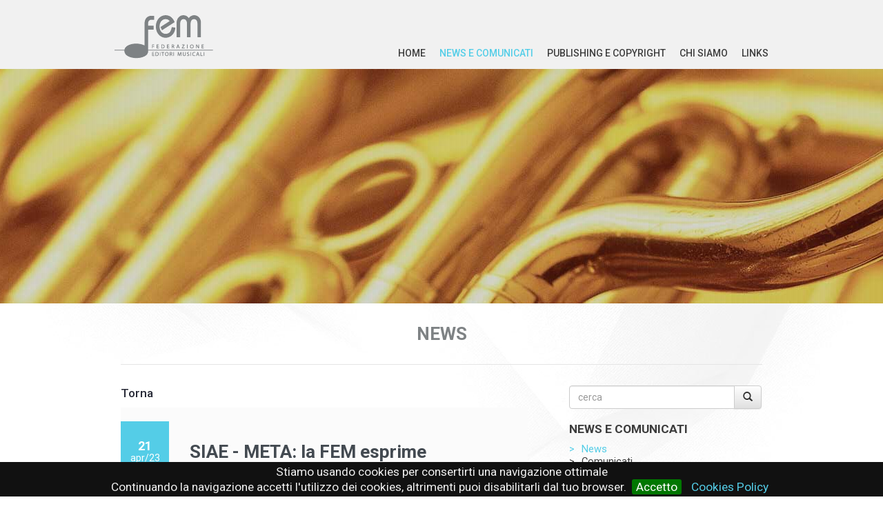

--- FILE ---
content_type: text/html; charset=UTF-8
request_url: https://fem-italia.it/it/2.1_196/agcm--su-siae-e-meta.htm
body_size: 3594
content:
 
<!DOCTYPE html>
<html xmlns="http://www.w3.org/1999/xhtml" xml:lang="it" lang="it">
<head>
	<meta charset="utf-8">
	<meta http-equiv="Content-Type" content="text/html; charset=UTF-8">
	<meta name="viewport" content="width=device-width, initial-scale=1.0">
	<meta name="author" content="PanPot">
	<link rel="icon" type="image/png" href="../../icon.png">
	<title>FEM - Federazione Editori Musicali - News</title>
	<link rel="stylesheet" type="text/css" href="../../css/bootstrap.min.css">
	<link rel="stylesheet" type="text/css" href="../../css/bootstrap-theme.min.css">
	<link rel="stylesheet" type="text/css" href="../../css/jquery.fancybox-1.3.4.css">
	<link rel="stylesheet" type="text/css" href="../../css/style.css">
	<link href="https://fonts.googleapis.com/css?family=Roboto:400,500,700,300,300italic,400italic,500italic" rel='stylesheet' type='text/css'>
	<script type="text/javascript" src="../../js/jquery-1.10.2.min.js"></script>
	<!--[if lt IE 9]>
	<script src="http://html5shim.googlecode.com/svn/trunk/html5.js"></script>
	<![endif]-->
</head>

<body>
<header>
	<div class="container">
		<div class="navbar" role="navigation">
			<div class="container-fluid">
				<div class="navbar-header">
					<button type="button" class="navbar-toggle" data-toggle="collapse" data-target="#menu">
						<span class="sr-only"></span>
						<span class="icon-bar"></span>
						<span class="icon-bar"></span>
						<span class="icon-bar"></span>
					</button>
					<div class="navbar-brand">
						<a href="/"><img src="../../img/logofem.png" alt="Logo FEM"></a>
											</div>
				</div>
				<div class="collapse navbar-collapse" id="menu">
					<ul class="nav navbar-nav"><li class=""><a href="/it/1/home.htm">Home</a></li><li class="active dropdown"><a href="/it/2/news-e-comunicati.htm" class="dropdown-toggle" data-toggle="dropdown">News e Comunicati</a><ul class="dropdown-menu"><li class="active"><a>News</a></li><li class=""><a href="/it/2.2/comunicati.htm">Comunicati</a></li><li class=""><a href="/it/2.3/eventi.htm">Eventi</a></li></ul></li><li class=" dropdown"><a href="/it/3/publishing-e-copyright.htm" class="dropdown-toggle" data-toggle="dropdown">Publishing e copyright</a><ul class="dropdown-menu"><li class=""><a href="/it/3.1/il-diritto-dautore.htm">Il diritto d'autore</a></li><li class=" last"><a href="/it/3.2/il-lavoro-delleditore.htm">Il lavoro dell'editore</a></li><li class=""><a href="/it/3.3/notizie-legali.htm">Notizie Legali</a></li></ul></li><li class=" dropdown"><a href="/it/4/chi-siamo.htm" class="dropdown-toggle" data-toggle="dropdown">Chi siamo</a><ul class="dropdown-menu"><li class=""><a href="/it/4.1/mission.htm">Mission</a></li><li class=""><a href="/it/4.2/consiglio-direttivo.htm">Consiglio direttivo</a></li><li class=""><a href="/it/4.3/associati.htm">Associati</a></li><li class=""><a href="/it/4.4/come-associarsi.htm">Come associarsi</a></li></ul></li><li class=""><a href="/it/6/links.htm">Links</a></li></ul>
				</div>
			</div>
		</div>
	</div>
</header>
<div class="banner2" style="background-image:url(../../img/banner/06.jpg)"></div>
<div class="container">
	<div id="main">
		<div class="row"><div class="col-md-12"><h1><span>News</span></h1></div></div>
		<div class="row">
			<div class="col-md-8">
				<div class="content"><div class="article row"><div class="col-md-12"><p><a href="/it/2.1/news.htm" class="anav">Torna</a></p><div class="article-header clearfix"><h2><div class="datyp"><span class="dat">21<br><span class="month">apr/23</span></span><span class="typ"><i class="glyphicon glyphicon-align-left"></i></span></div><a class="nolnk">SIAE - META: la FEM esprime soddisfazione per il lavoro svolto da Siae e per l'intervento dell'Antitrust</a></h2></div><p><strong>SIAE - META: la Federazione Editori Musicali esprime soddisfazione per il lavoro svolto da SIAE e per l&#39;intervento dell&#39;Antitrust</strong></p>

<p>Il Presidente FEM (Federazione Editori Musicali) ha dichiarato: &ldquo;Siamo molto soddisfatti della decisione di AGCM di intervenire con un provvedimento cautelare finalizzato ad una riapertura&nbsp; della negoziazione tra SIAE e META e al ripristino dei contenuti sulle piattaforme del gruppo di Menlo Park.</p>

<p>Ringraziamo il Presidente SIAE Salvatore Nastasi&nbsp;e il Direttore Generale Matteo Fedeli per avere difeso strenuamente i diritti degli autori e degli editori italiani confermando il ruolo indispensabile di SIAE per la tutela dell&rsquo;industria culturale del nostro Paese.</p>

<p>Chiediamo che META riapra le trattative con SIAE con un diverso atteggiamento, nel rispetto delle regole di trasparenza e di equilibrio dettate dalla Direttiva Europea sul copyright e nel rispetto di tutta la comunit&agrave; creativa italiana.&rdquo;</p>

<p>&nbsp;</p><p><a href="/it/2.1/news.htm" class="anav">Torna</a></p></div></div></div>
			</div>
			<div class="col-md-4 sidebar">
				<form class="navbar-form" role="search">
					<div class="form-group"><div class="input-group"><input type="text" name="fnd" class="form-control" value="" title="cerca" placeholder="cerca" c><span class="input-group-btn"><button type="submit" class="btn btn-default" title="cerca"><i class="glyphicon glyphicon-search"></i></button></span></div></div>
				</form>
												<div class="submenu"><h3>News e Comunicati</h3><ul><li class="active"><a>News</a></li><li class=""><a href="/it/2.2/comunicati.htm">Comunicati</a></li><li class=""><a href="/it/2.3/eventi.htm">Eventi</a></li></ul></div>				<div class="submenu latart"><h3>Ultimi aggiornamenti</h3><ul><li><a href="/it/3.3_221/notizie-legali.htm">diritto prestito 23 e 24</a></li><li><a href="/it/3.3_11/notizie-legali.htm">Statuto FEM - Federazione Editori Musicali</a></li><li><a href="/it/3.3_47/notizie-legali.htm">Statute of FEM - Federazione Editori Musicali</a></li><li><a href="/it/3.3_209/notizie-legali.htm">trasparenza</a></li></ul></div>							</div>
		</div>
	</div>
</div>
<!--<footer>
	<div class="container">	
				<p class="footend">FEM - Federazione Editori Musicali &bull; PI 123456789 &bull; <a href="http://validator.w3.org/check?uri=referer" title="Controlla la validit&agrave; HTML5 di questo sito">HTML5</a> &bull; <a href="http://jigsaw.w3.org/css-validator/check/referer" title="Controlla la validit&agrave; CSS di questo sito">CSS</a> &bull; <a href="mailto:info@fem-italia.it">mail</a> - <a class="popup" href="#credits">credits</a> &bull; visitatore n&deg; 552968</p>
	
		<p><a href="#" class="scrolto">INIZIO PAGINA</a></p>
		<img src="../../img/logo2.png" alt="Logo FEM">
	</div>
</footer>-->
<div class="contact-wrap" id="pg5">
	<div class="contact-header">
		<div class="container">	
			<h2>Contatti</h2>
			<p>Federazione Editori Musicali &bull; CF: 97302150152</p>			<div class="row addr">
				<div class="col-md-4"><span><i class="glyphicon glyphicon-home"></i> Via Leone XIII, 14 - 20145 Milano - Italia</span></div>
				<div class="col-md-4"><span><i class="glyphicon glyphicon-earphone"></i> Telefono: +39 02 48591370</span></div>
				<div class="col-md-4"><span><i class="glyphicon glyphicon-envelope"></i > Email: <a href="/cdn-cgi/l/email-protection#eb82858d84ab8d8e86c6829f8a87828ac5829f"><span class="__cf_email__" data-cfemail="4821262e27082e2d2565213c2924212966213c">[email&#160;protected]</span></a></span></div>
			</div>
			<form role="form" id="contact" action="../../tools.php" method="post">
				<div class="row">
					<div class="form-group col-md-3"><label for="name">Nome</label><input type="text" id="name" name="name" class="form-control" placeholder="Nome" data-obbl="1"></div>
					<div class="form-group col-md-3"><label for="mail">Email</label><input type="text" id="mail" name="mail" class="form-control" placeholder="Email" data-obbl="1"></div>
					<div class="form-group col-md-6"><label for="sub">Oggetto</label><input type="text" id="sub" name="sub" class="form-control" placeholder="Oggetto" data-obbl="1"></div>
				</div>
				<div class="row">
					<div class="form-group col-md-12"><label for="msg">Messaggio</label><textarea class="form-control" rows="5" id="msg" name="msg" placeholder="Messaggio" data-obbl="1"></textarea></div>
				</div>
				<div class="row">
					<div class="form-group col-md-3">
						<a id="refresh" href="#" title="Aggiorna codice"><img id="capt" src="../../captcha/captcha.php?s=time6978767c3339a" width="200" height="32" alt="captcha"></a>
					</div>
					<div class="form-group col-md-3">
						<label for="captcha">Codice</label> <input type="text" id="captcha" name="captcha" placeholder="inserire il codice" class="form-control" data-obbl="1">
					</div>
					<div class="form-group col-md-6"><input type="hidden" name="tip" value="cnct"><input type="submit" class="form-control btn btn-primary" value="Invia"></div>
				</div>
				<p><a href="/it/7/cookie-policy.htm" class="cp">Cookie Policy</a> - Design: <a class="ext" href="http://www.yoursmile.it" title="Vai al sito di Yoursmile">Yoursmile</a> - Sviluppo: <a class="ext" href="http://www.pan-pot.it" title="Vai al sito di PanPot">PanPot</a></p>
			</form>
		</div>
	</div>
	<div class="contact-footer"></div>
</div>
<script data-cfasync="false" src="/cdn-cgi/scripts/5c5dd728/cloudflare-static/email-decode.min.js"></script><script type="text/javascript">
//<![CDATA[
	var bp = '../../';
	var lg = 'it';
	var cp = '/it/7/cookie-policy.htm';
	var msgObbl = 'Inserire dati corretti nei campi evidenziati';
	var banners = ['../../img/banner/06.jpg', '../../img/banner/13.jpg', '../../img/banner/12.jpg', '../../img/banner/01.jpg', '../../img/banner/11.jpg', '../../img/banner/08.jpg', '../../img/banner/09.jpg', '../../img/banner/10.jpg', '../../img/banner/03.jpg', '../../img/banner/02.jpg', '../../img/banner/07.jpg', '../../img/banner/04.jpg', '../../img/banner/05.jpg'];
	 
//]]>
</script>
<script type="text/javascript" src="../../js/jquery-migrate-1.2.1.min.js"></script>
<script type="text/javascript" src="../../js/bootstrap.min.js"></script>
<script type="text/javascript" src="../../js/jquery.backstretch.min.js"></script>
<script type="text/javascript" src="../../js/jquery.sticky.js"></script>
<script type="text/javascript" src="../../js/jquery.fancybox-1.3.4.pack.js"></script>
<script type="text/javascript" src="../../js/jquery.cookiebar.js"></script>
<script type="text/javascript" src="../../js/common.js"></script>
<script type="text/javascript">
//<![CDATA[
	if($.cookieBar('cookies')){
		(function(i,s,o,g,r,a,m){i['GoogleAnalyticsObject']=r;i[r]=i[r]||function(){
		(i[r].q=i[r].q||[]).push(arguments)},i[r].l=1*new Date();a=s.createElement(o),
		m=s.getElementsByTagName(o)[0];a.async=1;a.src=g;m.parentNode.insertBefore(a,m)
		})(window,document,'script','//www.google-analytics.com/analytics.js','ga');
		ga('create', 'UA-15166238-17', 'fem-italia.it');
		ga('send', 'pageview');
	}
//]]>
</script>
<script defer src="https://static.cloudflareinsights.com/beacon.min.js/vcd15cbe7772f49c399c6a5babf22c1241717689176015" integrity="sha512-ZpsOmlRQV6y907TI0dKBHq9Md29nnaEIPlkf84rnaERnq6zvWvPUqr2ft8M1aS28oN72PdrCzSjY4U6VaAw1EQ==" data-cf-beacon='{"version":"2024.11.0","token":"d58c223005064f7c89b6c9d30b830e92","r":1,"server_timing":{"name":{"cfCacheStatus":true,"cfEdge":true,"cfExtPri":true,"cfL4":true,"cfOrigin":true,"cfSpeedBrain":true},"location_startswith":null}}' crossorigin="anonymous"></script>
</body>
</html>


--- FILE ---
content_type: text/css
request_url: https://fem-italia.it/css/style.css
body_size: 2178
content:
*{
	margin:0;
	padding:0;
}
body, input, select, textarea, h1, h2, h3, h4, h5, h6, .h1, .h2, .h3, .h4, .h5, .h6{
	color:#999;
	font-size:13pt;
	font-family: Roboto, sans-serif;
}

h1{font-size:14pt;}
h2, h3{font-size:13pt;}
a, a:hover{text-decoration:none;}
img{border:0;}
h1, h2, p{margin-bottom:10px;}
p{line-height:17pt;}

body {background-color:#FFF;}
.dropdown-menu>li>a:hover,.dropdown-menu>li>a:focus,.dropdown-menu>.active>a,.dropdown-menu>.active>a:hover,.dropdown-menu>.active>a:focus{background-color:rgba(41, 43, 56, 0.8);background-image:none;color:#FFF;}
.submenutit, .submenu ul > li > a, footer a {color:#3B3B3B;}
a {color:#54cde7}
.anav{color:#292b38;}
a:hover, div#menu a:hover, footer a:hover, .article h2 a:hover, .anav:hover, .staff a:hover, .staff a.info:hover, .assoc a:hover{color:#54cde7;}
.sidebar h3{color:#3b3b3b;}
.submenu ul > li > a:hover, .submenu ul > li.active a{color:#54cde7;}
.staff, .assoc{background-color:#fbfbfb}
.staff a, .nobg a:hover, .assoc{color:#1d1d1b;}
.staff a.info{color:#979797;}
.assoc a{color:#737373}
 
.hide{
	display:none;
	position:absolute;
	left:-9999px;
	text-indent:-9999px;
}
.anav{
	font-weight:500;
}
body{background: #FFF url("../img/bg.jpg") center top repeat-y;}

#container{
	position:relative;
	min-height:100%;
	overflow:hidden;
}
header{
	background-color:rgba(240, 240, 240, 0.9);
	height:100px;
	z-index: 999;
	width:100%;
}
.banner {
	background: #000 url("../img/banner.jpg") center top no-repeat;
	color:#FFF;
	font-size:18px;
	min-height:500px;
	text-align:center;
	width:100%;
}
.banner2 {
	background: #000 url("../img/banner/01.jpg") center top no-repeat;
	min-height:340px;
}
.banner .title{
	font-size:56px;
	font-weight:500;
	margin-top:0;
	padding-top:170px;
	text-align:center;
	letter-spacing:-1px;
}
#main{
	padding-bottom:100px;
	padding-left:10px;
	padding-right:10px;
}



.navbar-brand {padding:20px 0 0;}
h1, .contact-wrap h2{
	border-bottom:1px solid #e5e5e5;
	color:#7e8284;
	font-size:26px;
	font-weight:bold;
	margin:30px 0 0;
	padding-bottom:30px;
	text-transform:uppercase;
	text-align:center;
}
#main h1{margin-bottom:30px;}

.submenu, .xtra{margin-top:20px; margin-left:10px;}
.sidebar h3{
	font-size:13pt;
	font-weight:700;
	text-transform:uppercase;
}
.sidebar .navbar-form h3{margin-top:0;}
.submenu ul {
	margin:0;
	padding:0;
	list-style-type:none;
}


.submenu ul > li > a {
	font-size:11pt;
	display:block;
	line-height:normal;
}
.submenu li a:before {
	content: ">";
	display: inline-block;
	padding-right:10px;
}
.submenu li a.thumbnail:before {
	content: "";
	display: inline;
	padding-right:0;
}
.latart ul > li > a {
	padding-bottom:10px;
	margin-bottom:10px;
	border-bottom:1px solid #E5E5E5;
}
.latart ul > li > a.thumbnail {margin-bottom:0;}


footer li.active a{font-weight:bold;}
.content{padding-right:20px;}
.content ul, .content ol{margin-left:25px;}

.img{margin:0 10px 10px 0;}
.article{
	margin-bottom:30px;
}
.article-header{
	background-color:#fbfbfb;
	margin-bottom:15px;
}
.article h2{
	font-size:26px;
	font-weight:bold;
	margin-top:20px;
}
.article h2 a{
	color:#434a51;
	display:inline-block;
	float:left;
	margin:30px 0 0 30px;
	text-decoration:underline;
	width:80%;
}
.article h2 a.nolnk, .article h2 a.nolnk:hover{
	color:#434a51;
	text-decoration:none;
}
.thumbnail {
	background-color:transparent;
    border: 0;
	box-shadow:none;
	margin-bottom:0;
    padding:0;
}
.datyp{
	float:left;
	text-align:center;
}
.datyp .dat, .datyp .typ{
	background-color:#292b38;
	color:#FFF;
	display:block;
	font-size:18px;
	line-height:16px;
	overflow:hidden;
	padding-top:28px;
	height:90px;
	width:70px;
}
.datyp .dat{background-color:#54cde7;}
.datyp .typ{font-size:30px;}
.datyp .month{font-size:14px;font-weight:normal;}
.thumbnail > img, .thumbnail a > img {margin:0;}
.gallery .row{
	margin-bottom:20px;
}
.gallery .col-sm-6, .gallery .col-md-3{
	padding-bottom:15px;
	padding-left:15px;
	padding-right:0;
}
.docs ul {margin-left:0;}
.docs ul li span.sizes{
	font-size:10px;
}
.docs li {
	display:block;
	padding:5px 0;
	list-style-type:none;
}
.docs ul a {
	display:block;
	height:32px;
}
.docs ul a.fil {background:url(../img/icon/non.gif) no-repeat left;}
.docs ul a.fildoc {background:url(../img/icon/doc.gif) no-repeat left;}
.docs ul a.fildocx {background:url(../img/icon/docx.gif) no-repeat left;}
.docs ul a.filflv {background:url(../img/icon/flv.gif) no-repeat left;}
.docs ul a.filf4v {background:url(../img/icon/f4v.gif) no-repeat left;}
.docs ul a.filfol {background:url(../img/icon/fol.gif) no-repeat left;}
.docs ul a.filjpg {background:url(../img/icon/img.gif) no-repeat left;}
.docs ul a.filgif {background:url(../img/icon/img.gif) no-repeat left;}
.docs ul a.filmp3 {background:url(../img/icon/mp3.gif) no-repeat left;}
.docs ul a.filmp4 {background:url(../img/icon/mp4.gif) no-repeat left;}
.docs ul a.filnon {background:url(../img/icon/non.gif) no-repeat left;}
.docs ul a.filpdf {background:url(../img/icon/pdf.gif) no-repeat left;}
.docs ul a.filppt {background:url(../img/icon/ppt.gif) no-repeat left;}
.docs ul a.filpptx {background:url(../img/icon/pptx.gif) no-repeat left;}
.docs ul a.filtxt {background:url(../img/icon/txt.gif) no-repeat left;}
.docs ul a.filxls {background:url(../img/icon/xls.gif) no-repeat left;}
.docs ul a.filxlsx {background:url(../img/icon/xlsx.gif) no-repeat left;}
.docs ul a.filzip {background:url(../img/icon/zip.gif) no-repeat left;}
.docs ul a.fillnk {background:url(../img/icon/lnk.gif) no-repeat left;}
.docs ul a span{
	display:block;
	padding:0 0 0 40px;
}
.staff h2{text-transform:uppercase;}
.staff, .assoc{
	margin-bottom:30px;
}
.staff a.nome{
	display:block;
	font-weight:bold;
	margin-bottom:10px;
	padding-top:15px;
}
.nobg{background-color:transparent;}
.staff, .assoc{margin-left: 0 !important;}
.staff .col-md-3, .assoc .col-md-4{padding-left:0;}
.assoc {
	font-weight:500;
	line-height:16pt;
}
.assoc .nome{
	display:block;
	padding-top:15px;
	padding-bottom:5px;
	text-transform:uppercase;
}
.assoc .lnk{margin-top:30px;}
.assoc .thumbnail, .img-thumbnail{box-shadow:none;}
.assoc .thumbnail{
	border-radius:0;
	margin-bottom:0;
}
.assoc a{font-weight:normal;}
footer{
	background-color:#fbfbfb;
	padding:20px 0 25px;
	text-align:center;
}
footer ul{margin-bottom:30px;}
footer li{display:inline-block;}
footer a{
	font-size:14px;
	font-weight:bold;
	padding:10px;
	text-transform:uppercase;
}
footer .scrolto{
	display:block;
	margin-bottom:20px;
}

.contact-wrap{
	background: #000 url("../img/contact.jpg") center top no-repeat;
	color:#fff;
	font-size:10pt;
	min-height:500px;
	text-align:center;
}
.contact-wrap .glyphicon {margin-right:10px;}
.contact-header{
	background-color:rgba(41,43,56,0.9);
}
.contact-wrap form{
	margin-bottom:20px;
}
.contact-wrap h2{
	border-color:#FFF;
	color:#fff;
	margin-bottom:20px;
	margin-top:50px;
	padding-bottom:30px;
}
.contact-wrap label{display:none;}
.addr{
	margin-bottom:20px;
	margin-top:20px;
}
.addr .col-md-4 span{
	border:1px solid #FFF;
	border-radius:4px;
	display:block;
	padding:2px 0;
}
.contact-footer{
	min-height:360px;
	text-align:center;
	width:100%;
}
#fancybox-content{width:auto !important;}
.navbar {
    background-image: none;
    border-radius: 0;
    box-shadow: none;
    min-height: 30px;
}
.container-fluid .navbar-collapse{padding:0;}
.navbar-nav{
	float:right !important;
	margin:61px -25px 0 0;
}
.navbar-nav > li > a {
	color:#3e3e3e;
	font-size:14px;
	font-weight:500;
    padding:5px 10px 13px;
	text-transform:uppercase;
	-webkit-transition:all 0.6s ease-in-out 0s;
	-moz-transition:all 0.6s ease-in-out 0s;
	-o-transition:all 0.6s ease-in-out 0s;
}
.dropdown-menu {
	background-color: rgba(255, 255, 255, 0.5);
	border:none;
	padding:0;
}
.navbar-nav > li > .dropdown-menu {
	box-shadow:none;
	font-size:12px;
	font-weight:700;
	text-transform:uppercase;
}
.navbar-nav > li > .dropdown-menu a{
	font-size:12px;
	font-weight:700;
	padding:16px 10px;
	-webkit-transition:all 0.6s ease-in-out 0s;
	-moz-transition:all 0.6s ease-in-out 0s;
	-o-transition:all 0.6s ease-in-out 0s;
}
.navbar-form {
	margin-top:0;
	padding:0 0 0 10px;
}
.navbar-form .form-group{width: 100%;}
.navbar .navbar-nav > .active > a, .nav > li > a:hover, .nav > li > a:focus, .nav .open > a, .nav .open > a:hover, .nav .open > a:focus {
	background-color:transparent;
	color:#54cde7;
}
a#refresh{
	border:1px solid #FFF;
	background-color:#FFF;
	display:block;
	border-radius:4px;
	width:100%;
}
/**********************************************/
div#credits a#panpot{
	background:url(../img/panpot.png) no-repeat top left;
	display:block;
	height:24px;
	margin-left:50px;
	width:50px;
}

div#credits a#panpot:hover{background:url(../img/panpot.png) no-repeat top right;}
.comunic{
	background-color:#FFF;
	font-weight:bold;
	padding:20px;
	text-align:center;
}
.nlfrm {width:400px;}
.error{
	background:#54CDE7 url(../img/error.gif);
	border:1px solid #006D33;
	color:#FFF;
}
label.error{
	background-color:#AF8A61;
	border:0;
	color:#FFF;
}
div.errormsg{
	background-color:#F2F2F2;
	border:2px solid #FFF;
	border-radius:4px;
	color:#2C3846;
	display:none;
	font-weight:bold;
	margin:10px 0;
	padding:10px;
	text-align:center;
}
/**********************************************/
.pagination > li:first-child > a, .pagination > li:first-child > span, .pagination > li:last-child > a, .pagination > li:last-child > span {border-radius:0}
.pagination > li > a, .pagination > li > span{
	background-color:#979797;
	border-color:#FFF;
	color:#FFF;
	font-size:11px;
}
.pagination > li > a:hover, .pagination > li > span:hover, .pagination > li > a:focus, .pagination > li > span:focus, .pagination > .active > a, .pagination > .active > span, .pagination > .active > a:hover, .pagination > .active > span:hover, .pagination > .active > a:focus, .pagination > .active > span:focus{
	background-color:#292b38;
	border-color:#FFF;
	color:#FFF;
}
.pagination > .disabled > span, .pagination > .disabled > span:hover, .pagination > .disabled > span:focus, .pagination > .disabled > a, .pagination > .disabled > a:hover, .pagination > .disabled > a:focus{
	background-color:#979797;
	color:#292b38;
}
@media (max-width:768px){
	.navbar{
		background-color:rgba(240, 240, 240, 0.9);
		z-index:999;
	}
	.navbar-nav{
		float:none !important;
		width: 90%;
	}
	.navbar-toggle .icon-bar {background-color:#000}
	.navbar-brand{position:absolute;}
	.navbar-brand img {width:110px;}
	.banner2{min-height:150px;}
	.banner{min-height:320px;}
	.banner .title{
		font-size: 28px;
		padding-top:120px;
	}
	.contact-wrap{background-position:center 80px;}
	.contact-footer{min-height:200px;}
	.addr .col-md-4{margin-bottom:5px;}
}
@media(min-width:768px) and (max-width:979px){
}
@media(min-width:980px){
	.container{width:980px;}
}
@media (min-width: 768px) {
	ul.nav li.dropdown:hover > ul.dropdown-menu{display:block;}
}

--- FILE ---
content_type: application/javascript
request_url: https://fem-italia.it/js/common.js
body_size: 1179
content:
var loading = '<div class="loading"><img src="'+bp+'img/loading.gif" width="32" height="32" alt="Loading" /></div>';
function init(){
	$(document).on('click', '.ext',  function(){window.open($(this).attr('href'));return false;});
	$("a.galitems").fancybox({centerOnScroll:true, transitionIn:'elastic', transitionOut:'elastic',overlayOpacity:0.7, padding:0, overlayColor:'#000', titlePosition:'over', titleFormat:function(title, currentArray, currentIndex, currentOpts) {
		var num = (currentArray.length>1)?(currentIndex+1)+' / '+currentArray.length:'';
		return (num||title)?'<span id="fancybox-title-over">'+num+' '+title+'</span>':'';
	}});
	$(document).on('click', 'a.popup, #newslnk',  function(){
		$.fancybox({centerOnScroll:true, transitionIn:'fade', transitionOut:'fade',overlayOpacity:0.7, padding:0, overlayColor:'#000000', scrolling:'no', titleShow:false, href:$(this).attr('href')});
		return false;
	});
	$('.scrolto').click(function(){
		$('html,body').stop().animate({scrollTop: $($(this).attr('href')).offset().top}, 500);
		return false;
	});
	$('.banner').backstretch(banners, {duration: 5000, fade: 750});
	$('header').sticky({topSpacing:0});
	setFrm('contact', true);
	$.cookieBar({policyURL:cp});
}
$(function(){init();});
function cerca(fnd, lg) {
	$('#result').html(loading);
	$.get(bp+'tools.php', {tip:'fnd', lg:lg, w:fnd}, function(data){
		$('#result').html(data);
	});
}

var valid = false;
var obb = '';
function frm_reset(frm){
	$('#'+frm+'_error').hide();
	$('label, input, select, textarea', '#'+frm).removeClass("error");
}
function setFrm(frm, fb) {
	if ($("#"+frm+'_error').length==0) $("#"+frm).prepend('<div id="'+frm+'_error" class="errormsg"></div>');
	$("#"+frm).bind("submit", function() {
		frm_reset(frm);
		$('input:text', this).val(function(i, v){
			while(v.substr(0, 1)==' ') v = v.substr(1);
			return v;
		})
		valid = false;
		obb = msgObbl;
		$('input:not(hidden), select, textarea', this).each(chkField);
		if (valid) {
			$('#'+$(this).attr('id')+'_error').html(obb).slideDown('show');
			return false;
		}
		if (fb==true) {
			$.fancybox.showActivity();
			$.post($(this).attr('action'), $(this).serializeArray(), function(data) {
				$.fancybox('<div class="comunic">'+data+'</div>');
				frm_reset(frm);
			});
			return false;
		}
	});
	$('input:text, input:file, select, textarea', '#'+frm).focus(function(){$(this).removeClass("error");});
	$('input:checkbox, input:file', '#'+frm).focus(function(){$("#d"+$(this).attr('id')).removeClass("error");});
	$('input:radio').focus(function(){$("#d"+$(this).attr('name')).removeClass("error");});
	$('#refresh').click(function(){
		$.get(bp+'captcha/captcha.php', {mod:'ref'}, function(data){
			$('#capt').attr('src', bp+'captcha/captcha.php?s='+Math.floor(Math.random()*1000000));
		});
		return false;
	});
}
function chkField(){
	var filter = Array(/^.+@.+\..{2,3}$/, /\w{6,}/);
	if ($(this).attr('data-obbl')=='1') {
		if (($(this).attr('type')=='checkbox')||($(this).attr('type')=='file')) {
			if ($(this).attr('type')=='checkbox') {
				if (!$(this).attr('checked')) {
					$("#d"+$(this).attr('id')).addClass('error');
					valid = true;
				}
			}  else	if ($(this).val().length<1) {
				$(this).addClass('error');
				valid = true;
			}
		} else if ($(this).attr('type')=='radio') {
			if ($('input[name='+$(this).attr('name')+']:radio:checked').length==0) {
				$("#d"+$(this).attr('name')).addClass('error');
				valid = true;
			}
		} else {
			if ($(this).val().length<1) {
				$(this).addClass('error');
				valid = true;
			}
			if ($(this).attr('id').substr(0, 4)=='mail') {
				if (filter[0].test($(this).val())==false) {
					$(this).addClass('error');
					valid = true;
				} else if ($(this).attr('id').indexOf('chk')>0) {
					var m = $(this).attr('id').substr(0, $(this).attr('id').indexOf('chk'));
					if ($(this).val()!=$('#'+m).val()) {
						$(this).addClass('error');
						$('#'+m).addClass('error');
						valid = true;
					}
				}
			}
			if ((typeof $(this).attr('id') != 'undefined')&&($(this).attr('id')=='psw')) {
				if ($(this).val()) {
					if (filter[1].test($(this).val())==false) {
						$(this).parent().addClass('error');
						obb += '<br />'+pswObbl[0];
						valid = true;
					}
					if ($('#'+$(this).attr('id').substr(0, 3)+'chk').length) {
						chk = $('#'+$(this).attr('id').substr(0, 3)+'chk');
						if (chk.val()!=$(this).val()) {
							$(this).addClass('error');
							$(chk).addClass('error');;
							valid = true;
							if (typeof pswObbl[1] != 'undefined') obb += '<br />'+pswObbl[1];
						}
					}
				}
			}
		}
	}
}